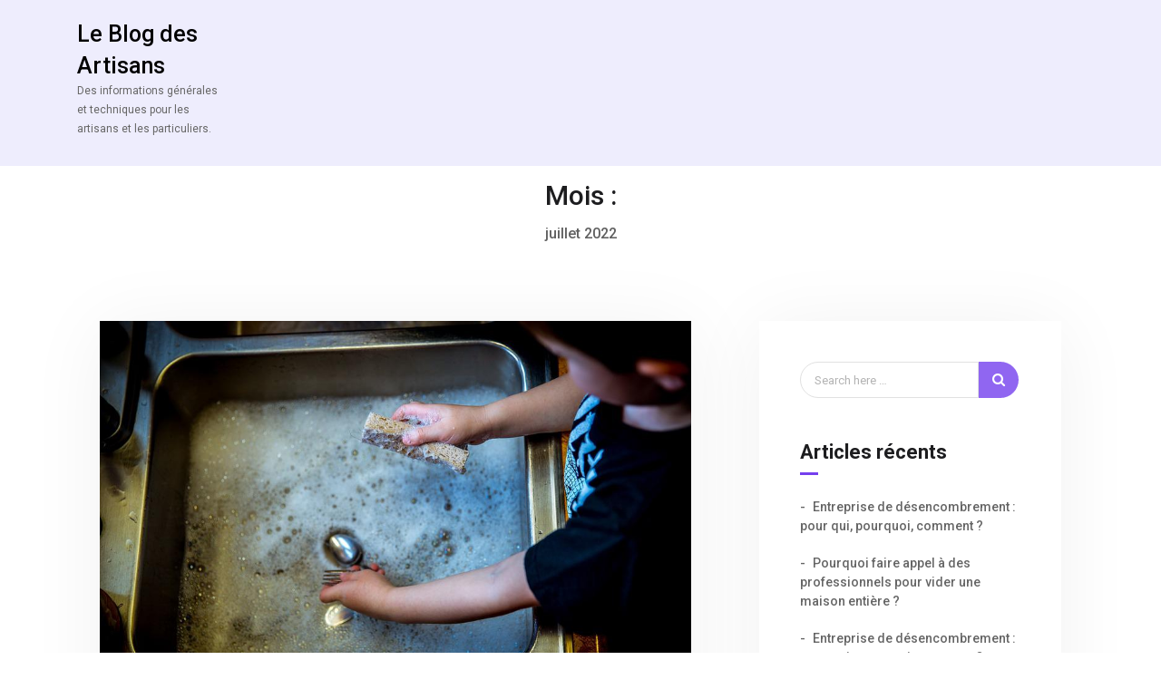

--- FILE ---
content_type: text/html; charset=UTF-8
request_url: https://www.blog-artisans.com/2022/07/
body_size: 9345
content:
<!DOCTYPE html>
<html lang="fr-FR" itemscope itemtype="http://schema.org/WebPage">
<head>
    <meta charset="UTF-8">
    <meta http-equiv="X-UA-Compatible" content="IE=edge">
    <meta name="viewport" content="width=device-width, initial-scale=1, maximum-scale=1">
    <link rel="profile" href="http://gmpg.org/xfn/11">
        <meta name='robots' content='noindex, follow' />
	<style>img:is([sizes="auto" i], [sizes^="auto," i]) { contain-intrinsic-size: 3000px 1500px }</style>
	
	<!-- This site is optimized with the Yoast SEO plugin v26.0 - https://yoast.com/wordpress/plugins/seo/ -->
	<title>juillet 2022 - Le Blog des Artisans</title>
	<meta property="og:locale" content="fr_FR" />
	<meta property="og:type" content="website" />
	<meta property="og:title" content="juillet 2022 - Le Blog des Artisans" />
	<meta property="og:url" content="https://www.blog-artisans.com/2022/07/" />
	<meta property="og:site_name" content="Le Blog des Artisans" />
	<meta name="twitter:card" content="summary_large_image" />
	<script type="application/ld+json" class="yoast-schema-graph">{"@context":"https://schema.org","@graph":[{"@type":"CollectionPage","@id":"https://www.blog-artisans.com/2022/07/","url":"https://www.blog-artisans.com/2022/07/","name":"juillet 2022 - Le Blog des Artisans","isPartOf":{"@id":"https://www.blog-artisans.com/#website"},"primaryImageOfPage":{"@id":"https://www.blog-artisans.com/2022/07/#primaryimage"},"image":{"@id":"https://www.blog-artisans.com/2022/07/#primaryimage"},"thumbnailUrl":"https://www.blog-artisans.com/wp-content/uploads/2022/07/washing-dishes-1112077_960_7201.jpg","breadcrumb":{"@id":"https://www.blog-artisans.com/2022/07/#breadcrumb"},"inLanguage":"fr-FR"},{"@type":"ImageObject","inLanguage":"fr-FR","@id":"https://www.blog-artisans.com/2022/07/#primaryimage","url":"https://www.blog-artisans.com/wp-content/uploads/2022/07/washing-dishes-1112077_960_7201.jpg","contentUrl":"https://www.blog-artisans.com/wp-content/uploads/2022/07/washing-dishes-1112077_960_7201.jpg","width":960,"height":640,"caption":"évier bouché"},{"@type":"BreadcrumbList","@id":"https://www.blog-artisans.com/2022/07/#breadcrumb","itemListElement":[{"@type":"ListItem","position":1,"name":"Accueil","item":"https://www.blog-artisans.com/"},{"@type":"ListItem","position":2,"name":"Archives pour juillet 2022"}]},{"@type":"WebSite","@id":"https://www.blog-artisans.com/#website","url":"https://www.blog-artisans.com/","name":"Le Blog des Artisans","description":"Des informations générales et techniques pour les artisans et les particuliers.","potentialAction":[{"@type":"SearchAction","target":{"@type":"EntryPoint","urlTemplate":"https://www.blog-artisans.com/?s={search_term_string}"},"query-input":{"@type":"PropertyValueSpecification","valueRequired":true,"valueName":"search_term_string"}}],"inLanguage":"fr-FR"}]}</script>
	<!-- / Yoast SEO plugin. -->


<link rel='dns-prefetch' href='//fonts.googleapis.com' />
<link rel="alternate" type="application/rss+xml" title="Le Blog des Artisans &raquo; Flux" href="https://www.blog-artisans.com/feed/" />
<link rel="alternate" type="application/rss+xml" title="Le Blog des Artisans &raquo; Flux des commentaires" href="https://www.blog-artisans.com/comments/feed/" />
<script type="text/javascript">
/* <![CDATA[ */
window._wpemojiSettings = {"baseUrl":"https:\/\/s.w.org\/images\/core\/emoji\/16.0.1\/72x72\/","ext":".png","svgUrl":"https:\/\/s.w.org\/images\/core\/emoji\/16.0.1\/svg\/","svgExt":".svg","source":{"concatemoji":"https:\/\/www.blog-artisans.com\/wp-includes\/js\/wp-emoji-release.min.js?ver=6.8.3"}};
/*! This file is auto-generated */
!function(s,n){var o,i,e;function c(e){try{var t={supportTests:e,timestamp:(new Date).valueOf()};sessionStorage.setItem(o,JSON.stringify(t))}catch(e){}}function p(e,t,n){e.clearRect(0,0,e.canvas.width,e.canvas.height),e.fillText(t,0,0);var t=new Uint32Array(e.getImageData(0,0,e.canvas.width,e.canvas.height).data),a=(e.clearRect(0,0,e.canvas.width,e.canvas.height),e.fillText(n,0,0),new Uint32Array(e.getImageData(0,0,e.canvas.width,e.canvas.height).data));return t.every(function(e,t){return e===a[t]})}function u(e,t){e.clearRect(0,0,e.canvas.width,e.canvas.height),e.fillText(t,0,0);for(var n=e.getImageData(16,16,1,1),a=0;a<n.data.length;a++)if(0!==n.data[a])return!1;return!0}function f(e,t,n,a){switch(t){case"flag":return n(e,"\ud83c\udff3\ufe0f\u200d\u26a7\ufe0f","\ud83c\udff3\ufe0f\u200b\u26a7\ufe0f")?!1:!n(e,"\ud83c\udde8\ud83c\uddf6","\ud83c\udde8\u200b\ud83c\uddf6")&&!n(e,"\ud83c\udff4\udb40\udc67\udb40\udc62\udb40\udc65\udb40\udc6e\udb40\udc67\udb40\udc7f","\ud83c\udff4\u200b\udb40\udc67\u200b\udb40\udc62\u200b\udb40\udc65\u200b\udb40\udc6e\u200b\udb40\udc67\u200b\udb40\udc7f");case"emoji":return!a(e,"\ud83e\udedf")}return!1}function g(e,t,n,a){var r="undefined"!=typeof WorkerGlobalScope&&self instanceof WorkerGlobalScope?new OffscreenCanvas(300,150):s.createElement("canvas"),o=r.getContext("2d",{willReadFrequently:!0}),i=(o.textBaseline="top",o.font="600 32px Arial",{});return e.forEach(function(e){i[e]=t(o,e,n,a)}),i}function t(e){var t=s.createElement("script");t.src=e,t.defer=!0,s.head.appendChild(t)}"undefined"!=typeof Promise&&(o="wpEmojiSettingsSupports",i=["flag","emoji"],n.supports={everything:!0,everythingExceptFlag:!0},e=new Promise(function(e){s.addEventListener("DOMContentLoaded",e,{once:!0})}),new Promise(function(t){var n=function(){try{var e=JSON.parse(sessionStorage.getItem(o));if("object"==typeof e&&"number"==typeof e.timestamp&&(new Date).valueOf()<e.timestamp+604800&&"object"==typeof e.supportTests)return e.supportTests}catch(e){}return null}();if(!n){if("undefined"!=typeof Worker&&"undefined"!=typeof OffscreenCanvas&&"undefined"!=typeof URL&&URL.createObjectURL&&"undefined"!=typeof Blob)try{var e="postMessage("+g.toString()+"("+[JSON.stringify(i),f.toString(),p.toString(),u.toString()].join(",")+"));",a=new Blob([e],{type:"text/javascript"}),r=new Worker(URL.createObjectURL(a),{name:"wpTestEmojiSupports"});return void(r.onmessage=function(e){c(n=e.data),r.terminate(),t(n)})}catch(e){}c(n=g(i,f,p,u))}t(n)}).then(function(e){for(var t in e)n.supports[t]=e[t],n.supports.everything=n.supports.everything&&n.supports[t],"flag"!==t&&(n.supports.everythingExceptFlag=n.supports.everythingExceptFlag&&n.supports[t]);n.supports.everythingExceptFlag=n.supports.everythingExceptFlag&&!n.supports.flag,n.DOMReady=!1,n.readyCallback=function(){n.DOMReady=!0}}).then(function(){return e}).then(function(){var e;n.supports.everything||(n.readyCallback(),(e=n.source||{}).concatemoji?t(e.concatemoji):e.wpemoji&&e.twemoji&&(t(e.twemoji),t(e.wpemoji)))}))}((window,document),window._wpemojiSettings);
/* ]]> */
</script>
<style id='wp-emoji-styles-inline-css' type='text/css'>

	img.wp-smiley, img.emoji {
		display: inline !important;
		border: none !important;
		box-shadow: none !important;
		height: 1em !important;
		width: 1em !important;
		margin: 0 0.07em !important;
		vertical-align: -0.1em !important;
		background: none !important;
		padding: 0 !important;
	}
</style>
<link rel='stylesheet' id='wp-block-library-css' href='https://www.blog-artisans.com/wp-includes/css/dist/block-library/style.min.css?ver=6.8.3' type='text/css' media='all' />
<style id='wp-block-library-theme-inline-css' type='text/css'>
.wp-block-audio :where(figcaption){color:#555;font-size:13px;text-align:center}.is-dark-theme .wp-block-audio :where(figcaption){color:#ffffffa6}.wp-block-audio{margin:0 0 1em}.wp-block-code{border:1px solid #ccc;border-radius:4px;font-family:Menlo,Consolas,monaco,monospace;padding:.8em 1em}.wp-block-embed :where(figcaption){color:#555;font-size:13px;text-align:center}.is-dark-theme .wp-block-embed :where(figcaption){color:#ffffffa6}.wp-block-embed{margin:0 0 1em}.blocks-gallery-caption{color:#555;font-size:13px;text-align:center}.is-dark-theme .blocks-gallery-caption{color:#ffffffa6}:root :where(.wp-block-image figcaption){color:#555;font-size:13px;text-align:center}.is-dark-theme :root :where(.wp-block-image figcaption){color:#ffffffa6}.wp-block-image{margin:0 0 1em}.wp-block-pullquote{border-bottom:4px solid;border-top:4px solid;color:currentColor;margin-bottom:1.75em}.wp-block-pullquote cite,.wp-block-pullquote footer,.wp-block-pullquote__citation{color:currentColor;font-size:.8125em;font-style:normal;text-transform:uppercase}.wp-block-quote{border-left:.25em solid;margin:0 0 1.75em;padding-left:1em}.wp-block-quote cite,.wp-block-quote footer{color:currentColor;font-size:.8125em;font-style:normal;position:relative}.wp-block-quote:where(.has-text-align-right){border-left:none;border-right:.25em solid;padding-left:0;padding-right:1em}.wp-block-quote:where(.has-text-align-center){border:none;padding-left:0}.wp-block-quote.is-large,.wp-block-quote.is-style-large,.wp-block-quote:where(.is-style-plain){border:none}.wp-block-search .wp-block-search__label{font-weight:700}.wp-block-search__button{border:1px solid #ccc;padding:.375em .625em}:where(.wp-block-group.has-background){padding:1.25em 2.375em}.wp-block-separator.has-css-opacity{opacity:.4}.wp-block-separator{border:none;border-bottom:2px solid;margin-left:auto;margin-right:auto}.wp-block-separator.has-alpha-channel-opacity{opacity:1}.wp-block-separator:not(.is-style-wide):not(.is-style-dots){width:100px}.wp-block-separator.has-background:not(.is-style-dots){border-bottom:none;height:1px}.wp-block-separator.has-background:not(.is-style-wide):not(.is-style-dots){height:2px}.wp-block-table{margin:0 0 1em}.wp-block-table td,.wp-block-table th{word-break:normal}.wp-block-table :where(figcaption){color:#555;font-size:13px;text-align:center}.is-dark-theme .wp-block-table :where(figcaption){color:#ffffffa6}.wp-block-video :where(figcaption){color:#555;font-size:13px;text-align:center}.is-dark-theme .wp-block-video :where(figcaption){color:#ffffffa6}.wp-block-video{margin:0 0 1em}:root :where(.wp-block-template-part.has-background){margin-bottom:0;margin-top:0;padding:1.25em 2.375em}
</style>
<style id='classic-theme-styles-inline-css' type='text/css'>
/*! This file is auto-generated */
.wp-block-button__link{color:#fff;background-color:#32373c;border-radius:9999px;box-shadow:none;text-decoration:none;padding:calc(.667em + 2px) calc(1.333em + 2px);font-size:1.125em}.wp-block-file__button{background:#32373c;color:#fff;text-decoration:none}
</style>
<style id='global-styles-inline-css' type='text/css'>
:root{--wp--preset--aspect-ratio--square: 1;--wp--preset--aspect-ratio--4-3: 4/3;--wp--preset--aspect-ratio--3-4: 3/4;--wp--preset--aspect-ratio--3-2: 3/2;--wp--preset--aspect-ratio--2-3: 2/3;--wp--preset--aspect-ratio--16-9: 16/9;--wp--preset--aspect-ratio--9-16: 9/16;--wp--preset--color--black: #000000;--wp--preset--color--cyan-bluish-gray: #abb8c3;--wp--preset--color--white: #ffffff;--wp--preset--color--pale-pink: #f78da7;--wp--preset--color--vivid-red: #cf2e2e;--wp--preset--color--luminous-vivid-orange: #ff6900;--wp--preset--color--luminous-vivid-amber: #fcb900;--wp--preset--color--light-green-cyan: #7bdcb5;--wp--preset--color--vivid-green-cyan: #00d084;--wp--preset--color--pale-cyan-blue: #8ed1fc;--wp--preset--color--vivid-cyan-blue: #0693e3;--wp--preset--color--vivid-purple: #9b51e0;--wp--preset--color--strong-blue: #0073aa;--wp--preset--color--lighter-blue: #229fd8;--wp--preset--color--very-light-gray: #eee;--wp--preset--color--very-dark-gray: #444;--wp--preset--gradient--vivid-cyan-blue-to-vivid-purple: linear-gradient(135deg,rgba(6,147,227,1) 0%,rgb(155,81,224) 100%);--wp--preset--gradient--light-green-cyan-to-vivid-green-cyan: linear-gradient(135deg,rgb(122,220,180) 0%,rgb(0,208,130) 100%);--wp--preset--gradient--luminous-vivid-amber-to-luminous-vivid-orange: linear-gradient(135deg,rgba(252,185,0,1) 0%,rgba(255,105,0,1) 100%);--wp--preset--gradient--luminous-vivid-orange-to-vivid-red: linear-gradient(135deg,rgba(255,105,0,1) 0%,rgb(207,46,46) 100%);--wp--preset--gradient--very-light-gray-to-cyan-bluish-gray: linear-gradient(135deg,rgb(238,238,238) 0%,rgb(169,184,195) 100%);--wp--preset--gradient--cool-to-warm-spectrum: linear-gradient(135deg,rgb(74,234,220) 0%,rgb(151,120,209) 20%,rgb(207,42,186) 40%,rgb(238,44,130) 60%,rgb(251,105,98) 80%,rgb(254,248,76) 100%);--wp--preset--gradient--blush-light-purple: linear-gradient(135deg,rgb(255,206,236) 0%,rgb(152,150,240) 100%);--wp--preset--gradient--blush-bordeaux: linear-gradient(135deg,rgb(254,205,165) 0%,rgb(254,45,45) 50%,rgb(107,0,62) 100%);--wp--preset--gradient--luminous-dusk: linear-gradient(135deg,rgb(255,203,112) 0%,rgb(199,81,192) 50%,rgb(65,88,208) 100%);--wp--preset--gradient--pale-ocean: linear-gradient(135deg,rgb(255,245,203) 0%,rgb(182,227,212) 50%,rgb(51,167,181) 100%);--wp--preset--gradient--electric-grass: linear-gradient(135deg,rgb(202,248,128) 0%,rgb(113,206,126) 100%);--wp--preset--gradient--midnight: linear-gradient(135deg,rgb(2,3,129) 0%,rgb(40,116,252) 100%);--wp--preset--font-size--small: 13px;--wp--preset--font-size--medium: 20px;--wp--preset--font-size--large: 36px;--wp--preset--font-size--x-large: 42px;--wp--preset--spacing--20: 0.44rem;--wp--preset--spacing--30: 0.67rem;--wp--preset--spacing--40: 1rem;--wp--preset--spacing--50: 1.5rem;--wp--preset--spacing--60: 2.25rem;--wp--preset--spacing--70: 3.38rem;--wp--preset--spacing--80: 5.06rem;--wp--preset--shadow--natural: 6px 6px 9px rgba(0, 0, 0, 0.2);--wp--preset--shadow--deep: 12px 12px 50px rgba(0, 0, 0, 0.4);--wp--preset--shadow--sharp: 6px 6px 0px rgba(0, 0, 0, 0.2);--wp--preset--shadow--outlined: 6px 6px 0px -3px rgba(255, 255, 255, 1), 6px 6px rgba(0, 0, 0, 1);--wp--preset--shadow--crisp: 6px 6px 0px rgba(0, 0, 0, 1);}:where(.is-layout-flex){gap: 0.5em;}:where(.is-layout-grid){gap: 0.5em;}body .is-layout-flex{display: flex;}.is-layout-flex{flex-wrap: wrap;align-items: center;}.is-layout-flex > :is(*, div){margin: 0;}body .is-layout-grid{display: grid;}.is-layout-grid > :is(*, div){margin: 0;}:where(.wp-block-columns.is-layout-flex){gap: 2em;}:where(.wp-block-columns.is-layout-grid){gap: 2em;}:where(.wp-block-post-template.is-layout-flex){gap: 1.25em;}:where(.wp-block-post-template.is-layout-grid){gap: 1.25em;}.has-black-color{color: var(--wp--preset--color--black) !important;}.has-cyan-bluish-gray-color{color: var(--wp--preset--color--cyan-bluish-gray) !important;}.has-white-color{color: var(--wp--preset--color--white) !important;}.has-pale-pink-color{color: var(--wp--preset--color--pale-pink) !important;}.has-vivid-red-color{color: var(--wp--preset--color--vivid-red) !important;}.has-luminous-vivid-orange-color{color: var(--wp--preset--color--luminous-vivid-orange) !important;}.has-luminous-vivid-amber-color{color: var(--wp--preset--color--luminous-vivid-amber) !important;}.has-light-green-cyan-color{color: var(--wp--preset--color--light-green-cyan) !important;}.has-vivid-green-cyan-color{color: var(--wp--preset--color--vivid-green-cyan) !important;}.has-pale-cyan-blue-color{color: var(--wp--preset--color--pale-cyan-blue) !important;}.has-vivid-cyan-blue-color{color: var(--wp--preset--color--vivid-cyan-blue) !important;}.has-vivid-purple-color{color: var(--wp--preset--color--vivid-purple) !important;}.has-black-background-color{background-color: var(--wp--preset--color--black) !important;}.has-cyan-bluish-gray-background-color{background-color: var(--wp--preset--color--cyan-bluish-gray) !important;}.has-white-background-color{background-color: var(--wp--preset--color--white) !important;}.has-pale-pink-background-color{background-color: var(--wp--preset--color--pale-pink) !important;}.has-vivid-red-background-color{background-color: var(--wp--preset--color--vivid-red) !important;}.has-luminous-vivid-orange-background-color{background-color: var(--wp--preset--color--luminous-vivid-orange) !important;}.has-luminous-vivid-amber-background-color{background-color: var(--wp--preset--color--luminous-vivid-amber) !important;}.has-light-green-cyan-background-color{background-color: var(--wp--preset--color--light-green-cyan) !important;}.has-vivid-green-cyan-background-color{background-color: var(--wp--preset--color--vivid-green-cyan) !important;}.has-pale-cyan-blue-background-color{background-color: var(--wp--preset--color--pale-cyan-blue) !important;}.has-vivid-cyan-blue-background-color{background-color: var(--wp--preset--color--vivid-cyan-blue) !important;}.has-vivid-purple-background-color{background-color: var(--wp--preset--color--vivid-purple) !important;}.has-black-border-color{border-color: var(--wp--preset--color--black) !important;}.has-cyan-bluish-gray-border-color{border-color: var(--wp--preset--color--cyan-bluish-gray) !important;}.has-white-border-color{border-color: var(--wp--preset--color--white) !important;}.has-pale-pink-border-color{border-color: var(--wp--preset--color--pale-pink) !important;}.has-vivid-red-border-color{border-color: var(--wp--preset--color--vivid-red) !important;}.has-luminous-vivid-orange-border-color{border-color: var(--wp--preset--color--luminous-vivid-orange) !important;}.has-luminous-vivid-amber-border-color{border-color: var(--wp--preset--color--luminous-vivid-amber) !important;}.has-light-green-cyan-border-color{border-color: var(--wp--preset--color--light-green-cyan) !important;}.has-vivid-green-cyan-border-color{border-color: var(--wp--preset--color--vivid-green-cyan) !important;}.has-pale-cyan-blue-border-color{border-color: var(--wp--preset--color--pale-cyan-blue) !important;}.has-vivid-cyan-blue-border-color{border-color: var(--wp--preset--color--vivid-cyan-blue) !important;}.has-vivid-purple-border-color{border-color: var(--wp--preset--color--vivid-purple) !important;}.has-vivid-cyan-blue-to-vivid-purple-gradient-background{background: var(--wp--preset--gradient--vivid-cyan-blue-to-vivid-purple) !important;}.has-light-green-cyan-to-vivid-green-cyan-gradient-background{background: var(--wp--preset--gradient--light-green-cyan-to-vivid-green-cyan) !important;}.has-luminous-vivid-amber-to-luminous-vivid-orange-gradient-background{background: var(--wp--preset--gradient--luminous-vivid-amber-to-luminous-vivid-orange) !important;}.has-luminous-vivid-orange-to-vivid-red-gradient-background{background: var(--wp--preset--gradient--luminous-vivid-orange-to-vivid-red) !important;}.has-very-light-gray-to-cyan-bluish-gray-gradient-background{background: var(--wp--preset--gradient--very-light-gray-to-cyan-bluish-gray) !important;}.has-cool-to-warm-spectrum-gradient-background{background: var(--wp--preset--gradient--cool-to-warm-spectrum) !important;}.has-blush-light-purple-gradient-background{background: var(--wp--preset--gradient--blush-light-purple) !important;}.has-blush-bordeaux-gradient-background{background: var(--wp--preset--gradient--blush-bordeaux) !important;}.has-luminous-dusk-gradient-background{background: var(--wp--preset--gradient--luminous-dusk) !important;}.has-pale-ocean-gradient-background{background: var(--wp--preset--gradient--pale-ocean) !important;}.has-electric-grass-gradient-background{background: var(--wp--preset--gradient--electric-grass) !important;}.has-midnight-gradient-background{background: var(--wp--preset--gradient--midnight) !important;}.has-small-font-size{font-size: var(--wp--preset--font-size--small) !important;}.has-medium-font-size{font-size: var(--wp--preset--font-size--medium) !important;}.has-large-font-size{font-size: var(--wp--preset--font-size--large) !important;}.has-x-large-font-size{font-size: var(--wp--preset--font-size--x-large) !important;}
:where(.wp-block-post-template.is-layout-flex){gap: 1.25em;}:where(.wp-block-post-template.is-layout-grid){gap: 1.25em;}
:where(.wp-block-columns.is-layout-flex){gap: 2em;}:where(.wp-block-columns.is-layout-grid){gap: 2em;}
:root :where(.wp-block-pullquote){font-size: 1.5em;line-height: 1.6;}
</style>
<link rel='stylesheet' id='bootstrap-css' href='https://www.blog-artisans.com/wp-content/themes/gratify/assets/css/bootstrap.min.css?ver=6.8.3' type='text/css' media='all' />
<link rel='stylesheet' id='fontawesome-css' href='https://www.blog-artisans.com/wp-content/themes/gratify/assets/css/fontawesome.min.css?ver=6.8.3' type='text/css' media='all' />
<link rel='stylesheet' id='magnific-popup-css' href='https://www.blog-artisans.com/wp-content/themes/gratify/assets/css/magnific-popup.css?ver=6.8.3' type='text/css' media='all' />
<link rel='stylesheet' id='owl-carousel-css' href='https://www.blog-artisans.com/wp-content/themes/gratify/assets/css/owl.carousel.min.css?ver=6.8.3' type='text/css' media='all' />
<link rel='stylesheet' id='swiper-css' href='https://www.blog-artisans.com/wp-content/themes/gratify/assets/css/swiper.min.css?ver=6.8.3' type='text/css' media='all' />
<link rel='stylesheet' id='gratify-icon-css' href='https://www.blog-artisans.com/wp-content/themes/gratify/assets/css/gratify-icon.css?ver=6.8.3' type='text/css' media='all' />
<link rel='stylesheet' id='gratify-style-css' href='https://www.blog-artisans.com/wp-content/themes/gratify/assets/css/style.css?ver=6.8.3' type='text/css' media='all' />
<link rel='stylesheet' id='gratify-main-style-css' href='https://www.blog-artisans.com/wp-content/themes/gratify/style.css?ver=6.8.3' type='text/css' media='all' />
<style id='gratify-main-style-inline-css' type='text/css'>
            ::selection {background: #7540ee none repeat scroll 0 0; } *::-moz-selection {background: #7540ee none repeat scroll 0 0; } a:hover, a:focus, a:active {color: #7540ee; } label a {color: #7540ee; } .top-nav-collapse.navbar-default .navbar-nav > li > a:hover, .navbar-default .navbar-nav > li.active > a, .navbar-default .navbar-nav > li.active > a:focus, .navbar-default .navbar-nav > li.active > a:hover { color: #7540ee !important; } .pagination>.active>a, .pagination>.active>a:focus, .pagination>.active>a:hover, .pagination>.active>span, .pagination>.active>span:focus, .pagination>.active>span:hover {background-color: #7540ee; border-color: #7540ee;} .blog-item .blog-content .post-meta a { color: #7540ee } .blog-item.sticky {border-bottom-color: #7540ee} .signle-post-content .entry-content a { color: #7540ee } .signle-post-content .entry-tag a {background: #7540ee } .post-password-form input[type="submit"] {background: #7540ee} .comments .single-comment-content .single-comment-content-head a.comment-reply-link {color: rgba(117,64,238,0.8)} .btn-dark, .comment-navigation a {background: rgba(117,64,238,0.8)} .btn-dark:hover, .btn-dark:active, .btn-dark:focus, .btn-dark:active:focus, .btn-dark.active.focus, .btn-dark.active:focus, .btn-dark.focus, .btn-dark:active:focus, .btn-dark:focus { color: rgba(117,64,238,0.8); border-color: rgba(117,64,238,0.8); } .single-comment-content a {color: rgba(117,64,238,0.8)} .comment-respond .logged-in-as a {color: rgba(117,64,238,0.8)} .searchform .btn {background: rgba(117,64,238,0.8)} .widget_calendar a, .widget a:hover {color: rgba(117,64,238,0.8)} .bg-blue-violet {background: #7540ee} .pagination-block .pagination li.active a {background: #7540ee} .blog-sidebar-content .widget-title:before {background: #7540ee} .woocommerce nav.woocommerce-pagination ul li > span.current, .woocommerce-single-content .woocommerce-tabs ul.tabs li.active a {background: #7540ee} .woocommerce span.onsale {background-color: #7540ee} .woocommerce-single-content .single_add_to_cart_button {background: #7540ee !important;} .contact-sticky-button {background: #7540ee} .blog-page-content:not(.blog-single-page) .more-link { background: #7540ee }
                            .other-branding-text .site-branding-text .site-description {color: #cacaca} .other-branding-text .navbar-nav > li > a {color: #ffffff} @media only screen and (max-width: 767px) { .other-branding-text .site-branding-text .site-title, .home-branding-text .site-branding-text .site-title {color: #191919}}
                            .navigation .mainmenu > li > a {color: #191919} .top-nav-collapse .site-title { color: #191919 !important; } .top-nav-collapse .site-description { color: #cccccc !important;} .site-branding-text .site-title {color: #000000} footer {background: #191919; color: #7f7f7f  } footer h1, footer h2, footer h3, footer h4, footer h5, footer h6 {color: #ffffff} footer a {color: #7f7f7f} @media only screen and (min-width: 992px) {.mainmenu .sub-menu, .mainmenu .sub-menu .sub-menu, .mainmenu .sub-menu .sub-menu .sub-menu {background: #232323  } .mainmenu .sub-menu li a {color: #f7f7f7}}
                        .blog-page-home { background-image: url(); } .blog-page-home.banner-post {height: 648px;} .site-footer {background: #7540ee; color: #dedede;  } .site-footer a {color: #ffffff;}
                        
            
                        .blog-page-block {padding-top:195px;padding-bottom:135px;}@media (max-width: 768px){.blog-page-block {padding-top:195px;padding-bottom:135px;}}@media (max-width: 480px){.blog-page-block{padding-top:175px;padding-bottom:135px;}}.site-header .site-logo {padding-top:20px;padding-bottom:20px;}@media (max-width: 768px){ .site-header .site-logo {padding-top:20px;padding-bottom:20px;}}@media (max-width: 480px){ .site-header .site-logo {padding-top:20px;padding-bottom:20px;}}                                
body {font-family: Roboto; color: #666666; }h1, h2, h3, h4, h5, h6 { font-family: Roboto; color: #1d1d1f;}body { font-size: 15px;}.navigation .mainmenu > li > a { font-size: 14px;}blockquote { font-size: 18px;}.post .entry-title { font-size: 26px;}h1 { font-size: 36px;}h2 { font-size: 30px;}h3 { font-size: 24px;}h4 { font-size: 18px;}h5 { font-size: 14px;}h6 { font-size: 12px;}.site-branding-text .site-title { font-family: Roboto; font-size: 25px;}.site-branding-text .site-description { color: #666666;}
</style>
<link rel='stylesheet' id='gratify-google-font-roboto-css' href='https://fonts.googleapis.com/css?family=Roboto%3A300%2C400%2C500%2C700%2C800&#038;subset=latin&#038;ver=6.8.3' type='text/css' media='all' />
<script type="text/javascript" src="https://www.blog-artisans.com/wp-includes/js/jquery/jquery.min.js?ver=3.7.1" id="jquery-core-js"></script>
<script type="text/javascript" src="https://www.blog-artisans.com/wp-includes/js/jquery/jquery-migrate.min.js?ver=3.4.1" id="jquery-migrate-js"></script>
<script type="text/javascript" src="https://www.blog-artisans.com/wp-content/themes/gratify/assets/js/modernizr.min.js?ver=6.8.3" id="modernizr-js"></script>
<link rel="https://api.w.org/" href="https://www.blog-artisans.com/wp-json/" /><link rel="EditURI" type="application/rsd+xml" title="RSD" href="https://www.blog-artisans.com/xmlrpc.php?rsd" />
<meta name="generator" content="WordPress 6.8.3" />
<style type="text/css">.recentcomments a{display:inline !important;padding:0 !important;margin:0 !important;}</style></head>
<body class="archive date wp-theme-gratify">


<!-- Header
================================================== --> 
<header class="site-header sticky-header sticky-bg bg-lavender header-bg" id="site-header">
            <div class="header-ver-one">
            <div class="container">
                <div class="row">
                    <div class="col-8 col-sm-6 col-lg-2 col-xl-2">
                        <div class="header-left">                    
                            <div class="site-logo main-logo">
                                                                        <div class="site-branding-text">
                                            <h1 class="site-title"><a href="https://www.blog-artisans.com/" rel="home">Le Blog des Artisans</a></h1>

                                                                                        <p class="site-description">Des informations générales et techniques pour les artisans et les particuliers.</p>
                                                                                    </div><!-- .site-branding-text -->
                                                                    </div><!-- /.site-logo -->
                            <div class="site-logo sticky-logo">
                                                                        <div class="site-branding-text">
                                            <h1 class="site-title"><a href="https://www.blog-artisans.com/" rel="home">Le Blog des Artisans</a></h1>

                                                                                        <p class="site-description">Des informations générales et techniques pour les artisans et les particuliers.</p>
                                                                                    </div><!-- .site-branding-text -->
                                                                                                    </div><!-- /.site-logo -->
                        </div><!-- /.header-left -->
                    </div><!-- /.col-md-6 -->

                    <div class="col-4 col-sm-6 col-lg-10 col-xl-10">
                        <div class="header-right header-one-right">
                            
                            <a href="#" class="hamburger-btn-wrap mrt-15">
                                <div class="hamburger-btn">
                                    <span class="hamburger-content"></span>    
                                </div>
                            </a>   

                            <nav class="navigation float-right mrt-15">
                                <!-- Main Menu -->
                                <div class="menu-wrapper">
                                    <div class="menu-content">
                                        <ul class="mainmenu"></ul>
 
                                    </div> <!-- /.hours-content-->
                                </div><!-- /.menu-wrapper --> 
                            </nav><!-- /.site-navigation -->
                        </div><!-- /.header-right -->
                    </div><!-- /.col-xl-6 -->
                </div><!-- /.row -->
            </div><!-- /.container -->
        </div> <!-- /.header-ver-one -->
    </header><!-- /.site-header --><!-- Blog Block
================================================== -->
<section class="blog-page-block pd-t-195 pd-b-135">
        <!-- Page Header
    ================================================== --> 
    <div class="container">
        <div class="row">
            <div class="col-md-12 text-center">            
                <h2 class="header-page-title mrb-75">Mois : <span>juillet 2022</span></h2>  
            </div><!-- /.col-md-12 -->
        </div><!-- /.row-->
    </div><!-- /.container -->
        <div class="container blog-container">
                <div class="row">
            <div class="col-lg-8">
                <div class="blog-page-content">
                    <article id="post-1409" class="post-1409 post type-post status-publish format-standard has-post-thumbnail hentry category-plombiers" >

            <figure class="entry-thumb">          
            <a href="https://www.blog-artisans.com/que-faire-pour-les-canalisations-bouchees-a-repetition/">
                            <img src="https://www.blog-artisans.com/wp-content/uploads/2022/07/washing-dishes-1112077_960_7201.jpg" alt="évier bouché" title=" évier bouché " />
                    
            </a> 
        </figure><!-- /.entry-thumb -->
    
    <div class="entry-content"> 
        <h2 class="entry-title"><a href="https://www.blog-artisans.com/que-faire-pour-les-canalisations-bouchees-a-repetition/" rel="bookmark">Que faire pour les canalisations bouchées à répétition</a></h2>        
<p><strong>Les éviers de cuisine, les toilettes et les canalisations de douche sont les équipements en plomberie les plus courants pour avoir des bouchons. Il existe différentes préventions pour chacun, en fonction des principaux responsables du bouchon.</strong></p>



 <a href="https://www.blog-artisans.com/que-faire-pour-les-canalisations-bouchees-a-repetition/#more-1409" class="more-link">Read More <i class="gra-arrow-right"></i><span class="screen-reader-text"> « Que faire pour les canalisations bouchées à répétition »</span></a>    </div><!-- /.entry-content -->
</article><!-- /.post --> 
                    
                    
                </div><!-- /.blog-page-content -->
            </div><!-- /.col-lg-8 -->

                        <div class="col-lg-4">
                <div class="blog-sidebar-content">
    <aside id="search-2" class="widget clearfix widget_search ">
<form action="https://www.blog-artisans.com/" method="get" class="searchform">
    <div class="input-group">
        <input type="search" name="s" placeholder="Search here &hellip;" class="form-controller" required="required" value="">
        <span class="input-group-btn">
            <button type="submit" class="btn btn-default">
                <i class="fa fa-search"></i>
            </button>
        </span> 
    </div>
</form>

</aside>
		<aside id="recent-posts-2" class="widget clearfix widget_recent_entries ">
		<h2 class="widget-title">Articles récents</h2>
		<ul>
											<li>
					<a href="https://www.blog-artisans.com/entreprise-de-desencombrement-pour-qui-pourquoi-comment-2/">Entreprise de désencombrement : pour qui, pourquoi, comment ?</a>
									</li>
											<li>
					<a href="https://www.blog-artisans.com/pourquoi-faire-appel-a-des-professionnels-pour-vider-une-maison-entiere-2/">Pourquoi faire appel à des professionnels pour vider une maison entière ?</a>
									</li>
											<li>
					<a href="https://www.blog-artisans.com/entreprise-de-desencombrement-pour-qui-pourquoi-comment/">Entreprise de désencombrement : pour qui, pourquoi, comment ?</a>
									</li>
											<li>
					<a href="https://www.blog-artisans.com/pourquoi-faire-appel-a-des-professionnels-pour-vider-une-maison-entiere/">Pourquoi faire appel à des professionnels pour vider une maison entière ?</a>
									</li>
											<li>
					<a href="https://www.blog-artisans.com/peeling-aha-ou-bha-quelle-difference-quels-resultats/">Peeling AHA ou BHA : quelle différence, quels résultats ?</a>
									</li>
					</ul>

		</aside><aside id="recent-comments-2" class="widget clearfix widget_recent_comments "><h2 class="widget-title">Commentaires récents</h2><ul id="recentcomments"></ul></aside><aside id="archives-2" class="widget clearfix widget_archive "><h2 class="widget-title">Archives</h2>
			<ul>
					<li><a href='https://www.blog-artisans.com/2025/08/'>août 2025</a></li>
	<li><a href='https://www.blog-artisans.com/2025/07/'>juillet 2025</a></li>
	<li><a href='https://www.blog-artisans.com/2025/06/'>juin 2025</a></li>
	<li><a href='https://www.blog-artisans.com/2024/12/'>décembre 2024</a></li>
	<li><a href='https://www.blog-artisans.com/2024/11/'>novembre 2024</a></li>
	<li><a href='https://www.blog-artisans.com/2024/09/'>septembre 2024</a></li>
	<li><a href='https://www.blog-artisans.com/2024/06/'>juin 2024</a></li>
	<li><a href='https://www.blog-artisans.com/2024/02/'>février 2024</a></li>
	<li><a href='https://www.blog-artisans.com/2024/01/'>janvier 2024</a></li>
	<li><a href='https://www.blog-artisans.com/2023/11/'>novembre 2023</a></li>
	<li><a href='https://www.blog-artisans.com/2023/10/'>octobre 2023</a></li>
	<li><a href='https://www.blog-artisans.com/2023/08/'>août 2023</a></li>
	<li><a href='https://www.blog-artisans.com/2023/07/'>juillet 2023</a></li>
	<li><a href='https://www.blog-artisans.com/2023/06/'>juin 2023</a></li>
	<li><a href='https://www.blog-artisans.com/2023/03/'>mars 2023</a></li>
	<li><a href='https://www.blog-artisans.com/2022/12/'>décembre 2022</a></li>
	<li><a href='https://www.blog-artisans.com/2022/11/'>novembre 2022</a></li>
	<li><a href='https://www.blog-artisans.com/2022/07/' aria-current="page">juillet 2022</a></li>
	<li><a href='https://www.blog-artisans.com/2022/05/'>mai 2022</a></li>
	<li><a href='https://www.blog-artisans.com/2022/02/'>février 2022</a></li>
	<li><a href='https://www.blog-artisans.com/2021/08/'>août 2021</a></li>
	<li><a href='https://www.blog-artisans.com/2021/05/'>mai 2021</a></li>
	<li><a href='https://www.blog-artisans.com/2021/04/'>avril 2021</a></li>
	<li><a href='https://www.blog-artisans.com/2021/03/'>mars 2021</a></li>
	<li><a href='https://www.blog-artisans.com/2021/01/'>janvier 2021</a></li>
	<li><a href='https://www.blog-artisans.com/2020/12/'>décembre 2020</a></li>
	<li><a href='https://www.blog-artisans.com/2020/09/'>septembre 2020</a></li>
	<li><a href='https://www.blog-artisans.com/2020/07/'>juillet 2020</a></li>
	<li><a href='https://www.blog-artisans.com/2019/09/'>septembre 2019</a></li>
	<li><a href='https://www.blog-artisans.com/2019/08/'>août 2019</a></li>
	<li><a href='https://www.blog-artisans.com/2017/09/'>septembre 2017</a></li>
	<li><a href='https://www.blog-artisans.com/2017/08/'>août 2017</a></li>
	<li><a href='https://www.blog-artisans.com/2017/06/'>juin 2017</a></li>
	<li><a href='https://www.blog-artisans.com/2017/05/'>mai 2017</a></li>
	<li><a href='https://www.blog-artisans.com/2017/01/'>janvier 2017</a></li>
	<li><a href='https://www.blog-artisans.com/2016/11/'>novembre 2016</a></li>
	<li><a href='https://www.blog-artisans.com/2016/09/'>septembre 2016</a></li>
	<li><a href='https://www.blog-artisans.com/2016/07/'>juillet 2016</a></li>
	<li><a href='https://www.blog-artisans.com/2016/06/'>juin 2016</a></li>
	<li><a href='https://www.blog-artisans.com/2016/05/'>mai 2016</a></li>
	<li><a href='https://www.blog-artisans.com/2016/04/'>avril 2016</a></li>
	<li><a href='https://www.blog-artisans.com/2016/03/'>mars 2016</a></li>
	<li><a href='https://www.blog-artisans.com/2016/02/'>février 2016</a></li>
	<li><a href='https://www.blog-artisans.com/2016/01/'>janvier 2016</a></li>
	<li><a href='https://www.blog-artisans.com/2015/12/'>décembre 2015</a></li>
	<li><a href='https://www.blog-artisans.com/2015/11/'>novembre 2015</a></li>
	<li><a href='https://www.blog-artisans.com/2015/10/'>octobre 2015</a></li>
	<li><a href='https://www.blog-artisans.com/2015/09/'>septembre 2015</a></li>
	<li><a href='https://www.blog-artisans.com/2015/08/'>août 2015</a></li>
	<li><a href='https://www.blog-artisans.com/2015/07/'>juillet 2015</a></li>
	<li><a href='https://www.blog-artisans.com/2015/06/'>juin 2015</a></li>
	<li><a href='https://www.blog-artisans.com/2015/05/'>mai 2015</a></li>
	<li><a href='https://www.blog-artisans.com/2015/04/'>avril 2015</a></li>
	<li><a href='https://www.blog-artisans.com/2015/03/'>mars 2015</a></li>
	<li><a href='https://www.blog-artisans.com/2015/02/'>février 2015</a></li>
	<li><a href='https://www.blog-artisans.com/2015/01/'>janvier 2015</a></li>
	<li><a href='https://www.blog-artisans.com/2014/12/'>décembre 2014</a></li>
	<li><a href='https://www.blog-artisans.com/2014/11/'>novembre 2014</a></li>
	<li><a href='https://www.blog-artisans.com/2014/10/'>octobre 2014</a></li>
	<li><a href='https://www.blog-artisans.com/2014/05/'>mai 2014</a></li>
			</ul>

			</aside><aside id="categories-2" class="widget clearfix widget_categories "><h2 class="widget-title">Catégories</h2>
			<ul>
					<li class="cat-item cat-item-2"><a href="https://www.blog-artisans.com/category/electriciens/">Electriciens</a>
</li>
	<li class="cat-item cat-item-7"><a href="https://www.blog-artisans.com/category/jardiniers/">Jardiniers</a>
</li>
	<li class="cat-item cat-item-1"><a href="https://www.blog-artisans.com/category/non-classe/">Non classé</a>
</li>
	<li class="cat-item cat-item-3"><a href="https://www.blog-artisans.com/category/plombiers/">Plombiers</a>
</li>
	<li class="cat-item cat-item-14"><a href="https://www.blog-artisans.com/category/serrurier/">Serrurier</a>
</li>
	<li class="cat-item cat-item-4"><a href="https://www.blog-artisans.com/category/terrassiers/">Terrassiers</a>
</li>
	<li class="cat-item cat-item-603"><a href="https://www.blog-artisans.com/category/vie-pratique/">Vie pratique</a>
</li>
			</ul>

			</aside></div><!-- /.blog-sidebar-content -->            </div><!-- /.col-lg-4 -->
                    </div><!-- /.row -->
    </div><!-- /.container -->
</section><!-- /.blog-block -->

<!-- Mailchimp Block
================================================== -->
<section class="mailchip-block">
    </section><!--  /.mailchip-block --> 
    <!-- Footer
================================================== -->
<footer class="site-footer bg-blue-violet bd-t-white-20 pd-t-45 pd-b-30">
    <div class="footer-copyright text-center">
        <div class="container">
            <div class="row">
                <div class="col-md-12">
                	                                        <p class="copyright-text"></p> 
                                    </div><!--  /.col-md-6 -->

            </div><!--  /.row -->
        </div><!--  /.container -->
    </div><!--  /.footer-copyright -->
</footer><!--  /.site-footer -->    <script type="speculationrules">
{"prefetch":[{"source":"document","where":{"and":[{"href_matches":"\/*"},{"not":{"href_matches":["\/wp-*.php","\/wp-admin\/*","\/wp-content\/uploads\/*","\/wp-content\/*","\/wp-content\/plugins\/*","\/wp-content\/themes\/gratify\/*","\/*\\?(.+)"]}},{"not":{"selector_matches":"a[rel~=\"nofollow\"]"}},{"not":{"selector_matches":".no-prefetch, .no-prefetch a"}}]},"eagerness":"conservative"}]}
</script>
<script type="text/javascript" src="https://www.blog-artisans.com/wp-content/themes/gratify/assets/js/popper.min.js?ver=6.8.3" id="popper-js"></script>
<script type="text/javascript" src="https://www.blog-artisans.com/wp-content/themes/gratify/assets/js/bootstrap.min.js?ver=6.8.3" id="bootstrap-js"></script>
<script type="text/javascript" src="https://www.blog-artisans.com/wp-content/themes/gratify/assets/js/owl.carousel.min.js?ver=6.8.3" id="owl-carousel-js"></script>
<script type="text/javascript" src="https://www.blog-artisans.com/wp-content/themes/gratify/assets/js/isotope.pkgd.min.js?ver=6.8.3" id="isotope-js"></script>
<script type="text/javascript" src="https://www.blog-artisans.com/wp-content/themes/gratify/assets/js/jquery.fitvids.js?ver=6.8.3" id="fitvids-js"></script>
<script type="text/javascript" src="https://www.blog-artisans.com/wp-content/themes/gratify/assets/js/jquery.magnific-popup.min.js?ver=6.8.3" id="magnific-popup-js"></script>
<script type="text/javascript" src="https://www.blog-artisans.com/wp-content/themes/gratify/assets/js/swiper.min.js?ver=6.8.3" id="swiper-js"></script>
<script type="text/javascript" id="gratify-main-js-extra">
/* <![CDATA[ */
var gratify = {"ajaxurl":"https:\/\/www.blog-artisans.com\/wp-admin\/admin-ajax.php","scroll_top":null,"sticky_contact":null,"sticky_contact_url":"#"};
/* ]]> */
</script>
<script type="text/javascript" src="https://www.blog-artisans.com/wp-content/themes/gratify/assets/js/main.js?ver=6.8.3" id="gratify-main-js"></script>
<script type="text/javascript" src="https://www.blog-artisans.com/wp-includes/js/imagesloaded.min.js?ver=5.0.0" id="imagesloaded-js"></script>
<script type="text/javascript" src="https://www.blog-artisans.com/wp-includes/js/masonry.min.js?ver=4.2.2" id="masonry-js"></script>
</body>
</html>


--- FILE ---
content_type: text/css
request_url: https://www.blog-artisans.com/wp-content/themes/gratify/assets/css/gratify-icon.css?ver=6.8.3
body_size: 423
content:
@font-face {
  font-family: 'gratify';
  src:
    url('../fonts/gratify.ttf?t1uqzj') format('truetype'),
    url('../fonts/gratify.woff?t1uqzj') format('woff'),
    url('../fonts/gratify.svg?t1uqzj#gratify') format('svg');
  font-weight: normal;
  font-style: normal;
}

[class^="gra-"], [class*=" gra-"] {
  /* use !important to prevent issues with browser extensions that change fonts */
  font-family: 'gratify' !important;
  speak: none;
  font-style: normal;
  font-weight: normal;
  font-variant: normal;
  text-transform: none;
  line-height: 1;

  /* Better Font Rendering =========== */
  -webkit-font-smoothing: antialiased;
  -moz-osx-font-smoothing: grayscale;
}

.gra-arrow-left:before {
  content: "\e900";
}
.gra-arrow-right:before {
  content: "\e901";
}
.gra-branding:before {
  content: "\e902";
}
.gra-coding:before {
  content: "\e903";
}
.gra-design-path:before {
  content: "\e904";
}
.gra-envelope:before {
  content: "\e905";
}
.gra-follower:before {
  content: "\e906";
}
.gra-hangouts:before {
  content: "\e907";
}
.gra-laptop:before {
  content: "\e908";
}
.gra-left-quotes:before {
  content: "\e909";
}
.gra-location:before {
  content: "\e90a";
}
.gra-messenger:before {
  content: "\e90b";
}
.gra-phone:before {
  content: "\e90c";
}
.gra-right-quotes:before {
  content: "\e90d";
}
.gra-shots:before {
  content: "\e90e";
}
.gra-skype-logo:before {
  content: "\e90f";
}
